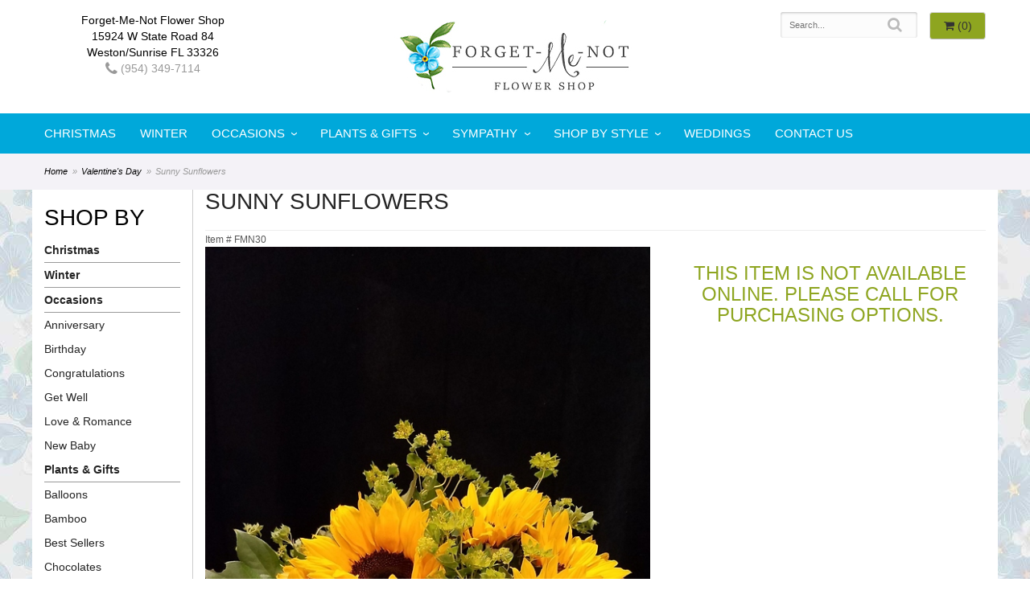

--- FILE ---
content_type: text/css
request_url: https://www.forgetmenotflowershop.net/styles.css?1652100538
body_size: 3265
content:
html {
	background: #fff;
}
 
#category .product,
#category .category {
	font-size: 1em;
	padding-bottom: 10px;
}
.preserve-newlines {
    white-space: pre-line;
}
.homepage #category .product {
	padding-bottom: 50px;
}

#category .category .name,
#category .product .name {
	display: block;
	font-size: 1.1em;
	font-weight: bold;
	margin: 0 0 3px;
	text-transform: uppercase;
	color: #999;
}

#gallery {
	float: none;
}
#side-navigation {
	border-right: 1px solid #ccc; 
	
}
.banner-rotator {
	position: relative;
}

#hp-content {
	z-index: 20;
	text-align: center;
	color: #fff;
	text-shadow: 2px 2px 4px #000;
	text-decoration: none;
	position: absolute;
	width: 100%;
	margin-top: -20vw;
	transform: translate(0, -50%);
	max-width: 1200px;
}



.author {
	font-size: .4em;
}

button {
	
	border-radius: 20px; 
	
	/*margin: 7px auto auto;
	padding: 15px;*/
	font-size: 1.5em;
	text-transform: uppercase;
	border: 2px solid #fff;
	
	
}
.btn-hp, .btn-primary:visited {
    color: #fff;
    background-color: #8ea520;
}

#product #details,
#addons-wrapper {
	margin-top: 0;
}

#category .product .price::before {
	content: 'From ';
	font-size: .8em;
	color: #999;
}



p {
 /*   margin: 0 20px 0 0px;*/
	color: #333;
	font-family: 'Open Sans', Arial, "Helvetica Neue", Helvetica, sans-serif;
}

body {
	float: left;
	width: 100%;
	padding: 0;
	margin: 0 auto;
	background: #FFF;
	color: #000;
	font-family: 'Open Sans', Arial, "Helvetica Neue", Helvetica, sans-serif;
/*	font-family: 'Open Sans', arial, freesans;*/;
}

#product .price, #category .product .price {
	color: #000;
}

a {
	color: #999;
}

#product .values label:hover {
	color: #000;
   /* text-shadow: 0 0 2px #000;*/;
}

a:hover {
	color: #000;
	/*text-shadow: 0 0 2px #000;*/;
}

#product .product-name {
	color: #242424 !important;
	text-transform: uppercase;
	font-size: 2em;
	/*border-bottom: 1px dashed #c2cbd4;*/
	font-weight: 200;
	padding-bottom: 20px;
}

#product .description {
	color: #000;
	font-size: 1.2em;
}

#product {
	padding-top: 0;
}

#header {
	max-width: 1200px;
	margin: auto;
}#header-wrapper {
	background: #fff;
}

.container.go-wide {
	max-width: 1200%;
	margin: 0 auto;
}

#homepage-banner {
/*	margin-top: 12px;*/
	/*border-left:15px solid #8cc63e;
	border-right:15px solid #8cc63e;*/
	margin-left: -35px;
	margin-right: -35px;
}

.social-media li {
}

#banner-rotator {
	margin: auto;
	max-width: 1200px;
}

#info-bar {
	background-image: linear-gradient(to bottom, #f5efef, #FFF 400px);
	padding-top: 20px;
	padding-bottom: 20px;
	margin: 0;
	border-top: 1px solid #e2dcdc;
	border-bottom: 1px solid #e2dcdc;
}

#custom_code.contentText {
	color: #242121;
	font-size: 28px;
	text-align: center;
	border-bottom: 15px solid #000;
	margin-bottom: 20px;
}

#hours {
	background: #8cc63e;
	padding: 10px;
	font-size: 1em;
	color: #000;
	text-align: center;
	border-bottom: 5px solid #000;
}

#logo {
	margin: 15px auto;
}

#logo img {
    display: block;
    max-width: 100%;
    padding: 10px;
    margin: auto;
}

#address {
	margin: 15px auto;
	text-align: center;
	
}

.address,
.street,
.town,
.phone {
	display: block;
}

.phone {
}

#navigation-wrapper {
/*	border-top: 1px solid #67686a;
    border-bottom: 1px solid #67686a; */
	background: #00a8da;
	
}

#navigation {
	position: relative;
	z-index: 1000;
	
	max-width: 1200px;
	margin: auto;
}

#navigation li a.parent::after {
	display: inline-block;
	margin-left: .6em;
	content: '\203A';
}

@media (max-width: 768px){
	#navigation li.active a.parent::after {
		content: none;	
	}
}

#navigation ul {
	margin: 0 auto;
	width: auto;
}

#navigation a {
	color: #fff;
	
	font-size: 1.1em !important;
    text-transform: uppercase !important;
	
}
#navigation lv-1 {
	text-shadow: 0 0 10px #000;
}

#navigation li:hover a {
	color: #eee;
}

#navigation ul ul {
	border-bottom: 3px solid #000;
}

#navigation li ul a,
#navigation li:hover ul a {
	color: #000;
}

#page {
	margin-bottom: 30px;
	max-width: 1200px;
	margin: auto;
	background: #fff;
}

#page .container {
	/*	border-top:1px solid #ccc;*/;
}

.center {
	margin: 0;
}

.container-widest {
	width: 100%;
	margin-left: auto;
	margin-right: auto;
	margin-top: 0;
	margin-bottom: 0;
	max-width: 1200px;
	padding: 1px;
}

.caption {
	color: #73a012;
	font-size: 1.2em;
	text-align: center;
}

.super-title {
	color: #9ECC3B;
	font-size: .9em;
}

.title {
	color: #777;
	font-size: 1.3em;
}
/*home page images*/

.columns {
	padding-left: 0;
	padding-right: 0;
}


/*end of home page images*/

#content {
	background: #fff;
	max-width: 1200px;
	margin: auto;
	padding-bottom: 30px;
/*	box-shadow:0 0px 10px rgba(0, 0, 0, .8);*/;
}

h1 {
	color: #000;
	text-transform: uppercase;
	font-size: 2em;
	/*padding-left:20px;*/;
}

h2, .h2 {
	color: #000;
	font-size: 1.5em;
	border-bottom: 1px solid #ccc;
}

h3, .h3 {
	color: #8ea520;
	text-transform: uppercase;
	text-align: center;
	margin-bottom: 10px;
}



#breadcrumbs {
	color: #999;
	font-style: italic;
	max-width: 1200px;
	margin: auto;
}

#breadcrumbs a {
	color: #000;
}

#breadcrumbs-wrapper {
	background: #f4f2f7;
}

.btn-primary,
.btn-primary:visited {
	background: #8ea520;
	border-color: #73a012;
	color: #fff;
}

.btn-primary:focus,
.btn-primary:active,
.btn-primary:hover {
	background: #060606;
	border-color: #262626;
}

#category .product .button {
	width: 5em;
	margin: auto;
}

#side-navigation li:hover ul a {
	color: #000;
	text-decoration: none;
}

#page-block {
	
}

#side-navigation ul {
	list-style-type: none;
	padding: 0;
}

#side-navigation a {
	display: block;
	padding: 12px 0;
}

#side-navigation a.lv-1 {
	font-size: 14px;
	font-weight: bold;
	color: #242424;
	border-bottom: 1px solid #999;
}

#side-navigation a.lv-2 {
	font-size: 14px;
	color: #242424;
}

#side-navigation lv-2 child {
	text-decoration: none;
}

#side-navigation .side-nav-callout-text ul {
	background: none;
}

.side-nav-links {
	font-size: 1.1em;
}

/*end of side nav*/
#footer-wrapper {
	background: #00a8da; 
}

#footer {
	padding: 10px 0;
	color: #fff;
	max-width: 1200px;
	margin: auto;
}

#footer a {
	color: #fff;
	text-decoration: none;
}

#footer a:hover {
	text-decoration: underline;
}

#footer .footer-title, #footer li {
	font-size: 14px;
	font-weight: 300;
	line-height: 19px;
}

.footer-title {
	color: #fff;
	padding-bottom: 10px;
	text-decoration: underline;
}

#footer ul {
	position: relative;
	padding: 20px 0;
	list-style-type: none;
}

#footer2 {
	padding: 20px 0;
	color: #fff;
	/*text-shadow: 1px 1px 0 rgba(255, 255, 255, .9);*/
	font-size: .8em;
	background: #000;
}

.checkout #footer2 {
	background: #000;
}

#footer2 a {
	color: #fff;
}

#footer2 a:hover {
	color: #eee;
}

img.alignleft {
	float: left;
	margin: 0 15px 5px 0px;
}

img.alignright {
	float: right;
	margin: 0 0 5px 15px;
}

img.alignabove {
	margin: 0 0 10px 0;
}

.areas-served {
	text-align: left;
}

.footer-text {
	color: #fff;
	font-size: .8em;
}

.social.blog {
	background: #ef8731;
}

.fa fa-blog-f:before, .fa-blog:before {
	content: "\f09e";
}

#header ul {
	position: relative;
	padding: 2px 0;
	list-style-type: none;
}
	/*socials*/
.social.knot {
	background: #a7d2f3;
}

knot-f:before, .fa-knot:before {
	content: "\f004";
}

.social.ww {
	background: #19b5bc;
}

ww-f:before, .fa-ww:before {
	content: "\f1e7";
}

.social.linkedin {
	background: #0077b5;
}

.fa-linkedin-f:before, .fa-linkedin:before {
	content: "\f0e1";
}

.social.blog {
	background: #ef8731;
}

fa fa-recycle
.fa fa-recycle-f:before, .fa-blog:before {
	content: "\1b8";
}

.social.recycle {
	background: #166a18;
}

.fa fa-recycle-f:before, .fa-recycle:before {
	content: "\f1b8";
}

.social.tumblr-square {
	background: #069;
}

.fa fa-tumblr-square {
	content: "\f174";
}

.social.flickr {
	background: #CCC;
}

.fa fa-flickr {
	content: "\f16e";
}

.social.vimeo {
	background: #09F;
}

.fa fa-vimeo-f:before, .fa-vimeo:before {
	content: "\f194";
}

h4 {
	color: #fff;
	text-shadow: 0 0 10px #000;
}

.primaryFontColor {
	color: #8ea520;
	margin: 0 0 .1em;
	font-size: 1.2em;
}

.bannerText {
	position: absolute;
	bottom: 15px;
	padding: 5px 0;
	text-align: center;
	font-size: 1.1em;
	width: 100%;
	color: #000;
	text-transform: uppercase;
}

.secondaryColor {
	position: inherit;
	padding-top: 2px;
	padding-bottom: 2px;
	padding-left: 10px;
	padding-right: 10px;
}

#homepage-callouts {
	clear: both;
	padding-left: 9px;
	padding-right: 9px;
	margin-top: 15px;
}

.homepage-callout {
	position: relative;
	display: block;
	margin-bottom: 20px;
	text-align: center;
	background-size: cover;
	border-left: 6px solid #FFF;
	border-right: 6px solid #FFF;
}
.homepage-callout-thin {
	height: 180px;
}

.homepage-callout::after {
	display: block;
	width: 100%;
	padding-top: 66%;
	content: '';
}

.homepage-callout .title {
	position: absolute;
	top: 50%;
	left: 30px;
	right: 30px;
	padding: 30px 0;
	margin-top: -45px;
	color: #222;
	font-size: 22px;
	font-weight: 500;
	line-height: 30px;
	text-align: center;
	text-transform: uppercase;
	background: rgba(255, 255, 255, .7);
	border-top: 1px solid #EEE;
	border-radius: 1px;
	box-shadow: 0 1px 1px 0 rgba(0, 0, 0, .3);
	transition: .4s;
}

.homepage-callout:hover .title {
	left: 0;
	right: 0;
	margin-top: -95px;
	padding: 80px 0;
	color: #FFF;
	text-shadow: 0 0 10px #FFF;
	background: rgba(0, 0, 0, .3);
	border-color: transparent;
	box-shadow: none;
}

#to-top {
	z-index: 9999999;
}



#pizzazz {
	margin: 15px 0;
	padding: 20px 0;
	color: #242424;
	font-size: 1em;
	text-align: center;
}
#pizzazz p{
	
	text-align: center;
	width: 80%;
	margin: auto; 
}

.google-review-card {
	background: rgba(255, 255, 255, .6);
	border: none;
	border-top: 1px solid #CCC;
	box-shadow: none;
}

#category .product .price {
	color: #8ea520;
}

#product .price, #category .product .price {
	color: #000;
	font-size: 1em;
}

html body .btn-default {
}

html body .btn-default {
	background: #8ea520;
	box-shadow: none; 
}

.btn-default {
	color: #fff;
}

.areas-served {
	text-align: center;
	color: #ff0;
}

.footer-text {
	color: #999;
	font-size: .8em;
}

html body .btn-default {
}

@media (min-width: 1200px) {
	#hp-content {
		margin-top: -220px;
	}

	.container {
		width: 1200px;
	}
}

@media (min-width: 920px) {
	#side-navigation a {
		padding: 0;
		line-height: 2.2em;
	}
}

@media (min-width: 992px) {
	.col-sm-3.category .image-container, .col-sm-3.product .image-container {
		height: 290px;
	}
}

@media screen and (max-width: 767px) {
	html body {
	/*	padding-top: 150px;*/
	}

	

	#footer2 {
		font-size: .65em;
	}

	#footer {
		text-align: center;
	}

	#side-navigation {
		display: none;
	}
}

@media screen and (min-width: 768px) {
	#address {
		
	}

	#website-controls {
		margin-top: 15px;
	}

	#website-controls .btn {
		color: #333;
	}

	#search {
		margin-left: -15px;
		margin-right: -15px;
	}

	#category .product img,
	#category .category img {
		width: 100%;
		height: 0;
		overflow: hidden;
		padding-bottom: 100%;
		background-size: cover;
		background-position: center 0;
	}

	#navigation a.parent::after {
		transform: rotate(90deg);
	}

	#navigation ul{
	
	margin: auto;
	width: auto;
	float: none;
		
}
}

@media screen and (max-width: 767px) {
	#breadcrumbs {
		border-top: 1px solid #ccc;
		border-bottom: 1px solid #ccc;
	}

	
	

	#address-mobile {
		position: relative;
		z-index: 100;
		text-align: center;
		color: #000;
		padding: 0px;
		line-height: 1.5em;
		font-weight: 400;
		font-size: 15px;
		display: block;
	}

	html body #navigation .lv-1 {
		border-bottom: 1px solid rgba(0,0,0,.8);
		color: #000;
	}

	html body #navigation #navigation li ul a li::after {
		color: #f00;
	}

	#navigation ul {
		width: 100%;
		background: #fff;
		color: #000;
		
	}
	 #navigation.secondary li li, html body #navigation.secondary li.active {
    border-bottom: 1px solid #ccc;
		 
}
	h3 {
		font-size: 18px;
	}
}

@media screen and (max-width: 475px) {
	.bannerText {
		font-size: .7em;
	}
}

@media screen and (max-width: 398px) {
	#header {
		
	}
	#logo {
		margin: 0;
	}
	

	#breadcrumbs {
		border-top: 1px solid #fff;
	}
}

@media screen and (max-width: 280px) {
	.hp-button {
		width: 100px;
		margin: 7px auto auto;
		padding: 5px;
		font-size: .5em;
	}
}

@media (min-width: 767px) {
	.email-subscription-form {
		max-width: none;
	}

	.email-subscription-form br {
		display: none;
	}

	.email-subscription-form h4 {
		float: left;
		width: 180px;
		padding-right: 20px;
	}

	.email-subscription-form input[type="email"] {
		float: left;
		height: 44px;
		width: calc(100% - 360px);
		max-width: 300px;
		border-right: none;
		border-top-right-radius: 0;
		border-bottom-right-radius: 0;
	}

	.email-subscription-form input[type="submit"] {
		height: 44px;
		width: 180px;
		border-left: none;
		border-top-left-radius: 0;
		border-bottom-left-radius: 0;
	}
}
